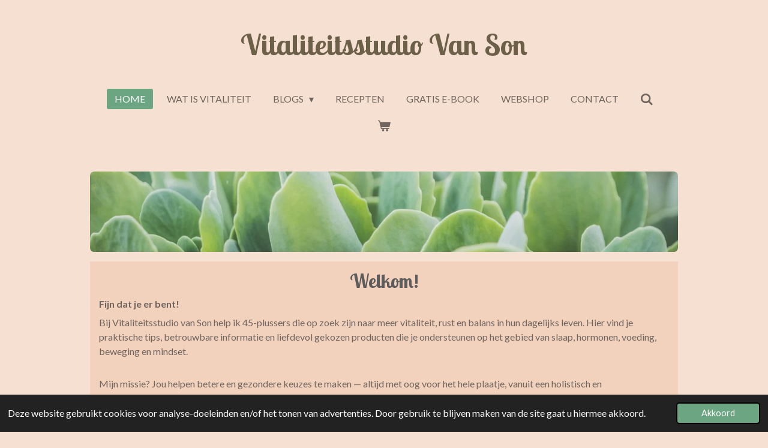

--- FILE ---
content_type: text/html; charset=UTF-8
request_url: https://www.vitaliteitsstudiovanson.nl/
body_size: 16797
content:
<!DOCTYPE html>
<html lang="nl">
    <head>
        <meta http-equiv="Content-Type" content="text/html; charset=utf-8">
        <meta name="viewport" content="width=device-width, initial-scale=1.0, maximum-scale=5.0">
        <meta http-equiv="X-UA-Compatible" content="IE=edge">
        <link rel="canonical" href="https://www.vitaliteitsstudiovanson.nl/">
        <link rel="sitemap" type="application/xml" href="https://www.vitaliteitsstudiovanson.nl/sitemap.xml">
        <meta property="og:title" content="Vitaliteitsstudio Van Son">
        <meta property="og:url" content="https://www.vitaliteitsstudiovanson.nl/">
        <base href="https://www.vitaliteitsstudiovanson.nl/">
        <meta name="description" property="og:description" content="een website vol content voor 50-plussers die vitaal door het leven willen gaan. Met informatie over vitaliteit, voeding en leefstijl. Zoals supplementen, overgang, afvallen, detox, sporten, stress, slaap, ontspanning, spa en wellness en gezonde voeding. Dit alles vanuit een holistische en orthomoleculaire visie">
                <script nonce="98c640862b8a8759150e592c00e92dde">
            
            window.JOUWWEB = window.JOUWWEB || {};
            window.JOUWWEB.application = window.JOUWWEB.application || {};
            window.JOUWWEB.application = {"backends":[{"domain":"jouwweb.nl","freeDomain":"jouwweb.site"},{"domain":"webador.com","freeDomain":"webadorsite.com"},{"domain":"webador.de","freeDomain":"webadorsite.com"},{"domain":"webador.fr","freeDomain":"webadorsite.com"},{"domain":"webador.es","freeDomain":"webadorsite.com"},{"domain":"webador.it","freeDomain":"webadorsite.com"},{"domain":"jouwweb.be","freeDomain":"jouwweb.site"},{"domain":"webador.ie","freeDomain":"webadorsite.com"},{"domain":"webador.co.uk","freeDomain":"webadorsite.com"},{"domain":"webador.at","freeDomain":"webadorsite.com"},{"domain":"webador.be","freeDomain":"webadorsite.com"},{"domain":"webador.ch","freeDomain":"webadorsite.com"},{"domain":"webador.ch","freeDomain":"webadorsite.com"},{"domain":"webador.mx","freeDomain":"webadorsite.com"},{"domain":"webador.com","freeDomain":"webadorsite.com"},{"domain":"webador.dk","freeDomain":"webadorsite.com"},{"domain":"webador.se","freeDomain":"webadorsite.com"},{"domain":"webador.no","freeDomain":"webadorsite.com"},{"domain":"webador.fi","freeDomain":"webadorsite.com"},{"domain":"webador.ca","freeDomain":"webadorsite.com"},{"domain":"webador.ca","freeDomain":"webadorsite.com"},{"domain":"webador.pl","freeDomain":"webadorsite.com"},{"domain":"webador.com.au","freeDomain":"webadorsite.com"},{"domain":"webador.nz","freeDomain":"webadorsite.com"}],"editorLocale":"nl-NL","editorTimezone":"Europe\/Amsterdam","editorLanguage":"nl","analytics4TrackingId":"G-E6PZPGE4QM","analyticsDimensions":[],"backendDomain":"www.jouwweb.nl","backendShortDomain":"jouwweb.nl","backendKey":"jouwweb-nl","freeWebsiteDomain":"jouwweb.site","noSsl":false,"build":{"reference":"dabeacf"},"linkHostnames":["www.jouwweb.nl","www.webador.com","www.webador.de","www.webador.fr","www.webador.es","www.webador.it","www.jouwweb.be","www.webador.ie","www.webador.co.uk","www.webador.at","www.webador.be","www.webador.ch","fr.webador.ch","www.webador.mx","es.webador.com","www.webador.dk","www.webador.se","www.webador.no","www.webador.fi","www.webador.ca","fr.webador.ca","www.webador.pl","www.webador.com.au","www.webador.nz"],"assetsUrl":"https:\/\/assets.jwwb.nl","loginUrl":"https:\/\/www.jouwweb.nl\/inloggen","publishUrl":"https:\/\/www.jouwweb.nl\/v2\/website\/1812140\/publish-proxy","adminUserOrIp":false,"pricing":{"plans":{"lite":{"amount":"700","currency":"EUR"},"pro":{"amount":"1200","currency":"EUR"},"business":{"amount":"2400","currency":"EUR"}},"yearlyDiscount":{"price":{"amount":"4800","currency":"EUR"},"ratio":0.17,"percent":"17%","discountPrice":{"amount":"4800","currency":"EUR"},"termPricePerMonth":{"amount":"2400","currency":"EUR"},"termPricePerYear":{"amount":"24000","currency":"EUR"}}},"hcUrl":{"add-product-variants":"https:\/\/help.jouwweb.nl\/hc\/nl\/articles\/28594307773201","basic-vs-advanced-shipping":"https:\/\/help.jouwweb.nl\/hc\/nl\/articles\/28594268794257","html-in-head":"https:\/\/help.jouwweb.nl\/hc\/nl\/articles\/28594336422545","link-domain-name":"https:\/\/help.jouwweb.nl\/hc\/nl\/articles\/28594325307409","optimize-for-mobile":"https:\/\/help.jouwweb.nl\/hc\/nl\/articles\/28594312927121","seo":"https:\/\/help.jouwweb.nl\/hc\/nl\/sections\/28507243966737","transfer-domain-name":"https:\/\/help.jouwweb.nl\/hc\/nl\/articles\/28594325232657","website-not-secure":"https:\/\/help.jouwweb.nl\/hc\/nl\/articles\/28594252935825"}};
            window.JOUWWEB.brand = {"type":"jouwweb","name":"JouwWeb","domain":"JouwWeb.nl","supportEmail":"support@jouwweb.nl"};
                    
                window.JOUWWEB = window.JOUWWEB || {};
                window.JOUWWEB.websiteRendering = {"locale":"nl-NL","timezone":"Europe\/Amsterdam","routes":{"api\/upload\/product-field":"\/_api\/upload\/product-field","checkout\/cart":"\/winkelwagen","payment":"\/bestelling-afronden\/:publicOrderId","payment\/forward":"\/bestelling-afronden\/:publicOrderId\/forward","public-order":"\/bestelling\/:publicOrderId","checkout\/authorize":"\/winkelwagen\/authorize\/:gateway","wishlist":"\/verlanglijst"}};
                                                    window.JOUWWEB.website = {"id":1812140,"locale":"nl-NL","enabled":true,"title":"Vitaliteitsstudio Van Son","hasTitle":true,"roleOfLoggedInUser":null,"ownerLocale":"nl-NL","plan":"business","freeWebsiteDomain":"jouwweb.site","backendKey":"jouwweb-nl","currency":"EUR","defaultLocale":"nl-NL","url":"https:\/\/www.vitaliteitsstudiovanson.nl\/","homepageSegmentId":6839792,"category":"website","isOffline":false,"isPublished":true,"locales":["nl-NL"],"allowed":{"ads":false,"credits":true,"externalLinks":true,"slideshow":true,"customDefaultSlideshow":true,"hostedAlbums":true,"moderators":true,"mailboxQuota":10,"statisticsVisitors":true,"statisticsDetailed":true,"statisticsMonths":-1,"favicon":true,"password":true,"freeDomains":0,"freeMailAccounts":1,"canUseLanguages":false,"fileUpload":true,"legacyFontSize":false,"webshop":true,"products":-1,"imageText":false,"search":true,"audioUpload":true,"videoUpload":5000,"allowDangerousForms":false,"allowHtmlCode":true,"mobileBar":true,"sidebar":true,"poll":false,"allowCustomForms":true,"allowBusinessListing":true,"allowCustomAnalytics":true,"allowAccountingLink":true,"digitalProducts":true,"sitemapElement":true},"mobileBar":{"enabled":true,"theme":"accent","email":{"active":true,"value":"info@vitaliteitsstudiovanson.nl"},"location":{"active":false},"phone":{"active":false},"whatsapp":{"active":true,"value":"+31654922285"},"social":{"active":true,"network":"instagram","value":"debraincoach"}},"webshop":{"enabled":true,"currency":"EUR","taxEnabled":false,"taxInclusive":true,"vatDisclaimerVisible":false,"orderNotice":"<p>Indien je speciale wensen hebt kun je deze doorgeven via het Opmerkingen-veld in de laatste stap.<\/p>","orderConfirmation":"<p>Hartelijk dank voor je bestelling! <br \/><br \/>Let op! Heb je een e-book gekocht? De link om te downloaden zit in je factuur!<br \/><strong>Na bestelling en betaling van je e-book krijg je een bevestigingsmail met factuur.<\/strong><br \/><strong>1) klik helemaal onderaan je factuur op \"bekijk je bestelling online\"<\/strong><br \/><strong>2) je wordt doorgelinkt naar mijn website. Onder de titel van het e-book staat: 'download nu'<\/strong><br \/><strong>3) je kunt je e-book nu downloaden<\/strong><\/p>","freeShipping":true,"freeShippingAmount":"50.00","shippingDisclaimerVisible":false,"pickupAllowed":false,"couponAllowed":true,"detailsPageAvailable":true,"socialMediaVisible":true,"termsPage":null,"termsPageUrl":null,"extraTerms":null,"pricingVisible":true,"orderButtonVisible":true,"shippingAdvanced":false,"shippingAdvancedBackEnd":false,"soldOutVisible":false,"backInStockNotificationEnabled":false,"canAddProducts":true,"nextOrderNumber":4,"allowedServicePoints":[],"sendcloudConfigured":false,"sendcloudFallbackPublicKey":"a3d50033a59b4a598f1d7ce7e72aafdf","taxExemptionAllowed":false,"invoiceComment":null,"emptyCartVisible":true,"minimumOrderPrice":null,"productNumbersEnabled":false,"wishlistEnabled":false,"hideTaxOnCart":false},"isTreatedAsWebshop":true};                            window.JOUWWEB.cart = {"products":[],"coupon":null,"shippingCountryCode":null,"shippingChoice":null,"breakdown":[]};                            window.JOUWWEB.scripts = ["website-rendering\/webshop"];                        window.parent.JOUWWEB.colorPalette = window.JOUWWEB.colorPalette;
        </script>
                <title>Vitaliteitsstudio Van Son</title>
                                            <link href="https://primary.jwwb.nl/public/v/q/r/temp-rzlbwqcipzshpqzoqacg/touch-icon-iphone.png?bust=1681385627" rel="apple-touch-icon" sizes="60x60">                                                <link href="https://primary.jwwb.nl/public/v/q/r/temp-rzlbwqcipzshpqzoqacg/touch-icon-ipad.png?bust=1681385627" rel="apple-touch-icon" sizes="76x76">                                                <link href="https://primary.jwwb.nl/public/v/q/r/temp-rzlbwqcipzshpqzoqacg/touch-icon-iphone-retina.png?bust=1681385627" rel="apple-touch-icon" sizes="120x120">                                                <link href="https://primary.jwwb.nl/public/v/q/r/temp-rzlbwqcipzshpqzoqacg/touch-icon-ipad-retina.png?bust=1681385627" rel="apple-touch-icon" sizes="152x152">                                                <link href="https://primary.jwwb.nl/public/v/q/r/temp-rzlbwqcipzshpqzoqacg/favicon.png?bust=1681385627" rel="shortcut icon">                                                <link href="https://primary.jwwb.nl/public/v/q/r/temp-rzlbwqcipzshpqzoqacg/favicon.png?bust=1681385627" rel="icon">                                        <meta property="og:image" content="https&#x3A;&#x2F;&#x2F;primary.jwwb.nl&#x2F;pexels&#x2F;11&#x2F;1118435.jpeg&#x3F;enable-io&#x3D;true&amp;enable&#x3D;upscale&amp;fit&#x3D;bounds&amp;width&#x3D;1200">
                    <meta property="og:image" content="https&#x3A;&#x2F;&#x2F;primary.jwwb.nl&#x2F;pexels&#x2F;80&#x2F;8092430.jpeg&#x3F;enable-io&#x3D;true&amp;enable&#x3D;upscale&amp;fit&#x3D;bounds&amp;width&#x3D;1200">
                    <meta property="og:image" content="https&#x3A;&#x2F;&#x2F;primary.jwwb.nl&#x2F;pexels&#x2F;14&#x2F;1448712.jpeg&#x3F;enable-io&#x3D;true&amp;enable&#x3D;upscale&amp;fit&#x3D;bounds&amp;width&#x3D;1200">
                    <meta property="og:image" content="https&#x3A;&#x2F;&#x2F;primary.jwwb.nl&#x2F;pexels&#x2F;77&#x2F;7795790.jpeg&#x3F;enable-io&#x3D;true&amp;enable&#x3D;upscale&amp;fit&#x3D;bounds&amp;width&#x3D;1200">
                    <meta property="og:image" content="https&#x3A;&#x2F;&#x2F;primary.jwwb.nl&#x2F;pexels&#x2F;70&#x2F;7006257.jpeg&#x3F;enable-io&#x3D;true&amp;enable&#x3D;upscale&amp;fit&#x3D;bounds&amp;width&#x3D;1200">
                                    <meta name="twitter:card" content="summary_large_image">
                        <meta property="twitter:image" content="https&#x3A;&#x2F;&#x2F;primary.jwwb.nl&#x2F;pexels&#x2F;11&#x2F;1118435.jpeg&#x3F;enable-io&#x3D;true&amp;enable&#x3D;upscale&amp;fit&#x3D;bounds&amp;width&#x3D;1200">
                                        <link
                rel="alternate"
                hreflang="nl"
                href="https://www.vitaliteitsstudiovanson.nl/"
            >
                                            <meta name="470bcf017b57131" content="fae165161b90f27250e185c7b1c48749" /><meta name="p:domain_verify" content="a65a3dbb0b6965c656063862b5d152f7"/>                            <script src="https://plausible.io/js/script.manual.js" nonce="98c640862b8a8759150e592c00e92dde" data-turbo-track="reload" defer data-domain="shard15.jouwweb.nl"></script>
<link rel="stylesheet" type="text/css" href="https://gfonts.jwwb.nl/css?display=fallback&amp;family=Lato%3A400%2C700%2C400italic%2C700italic%7CLobster+Two%3A400%2C700%2C400italic%2C700italic" nonce="98c640862b8a8759150e592c00e92dde" data-turbo-track="dynamic">
<script src="https://assets.jwwb.nl/assets/build/website-rendering/nl-NL.js?bust=af8dcdef13a1895089e9" nonce="98c640862b8a8759150e592c00e92dde" data-turbo-track="reload" defer></script>
<script src="https://assets.jwwb.nl/assets/website-rendering/runtime.cee983c75391f900fb05.js?bust=4ce5de21b577bc4120dd" nonce="98c640862b8a8759150e592c00e92dde" data-turbo-track="reload" defer></script>
<script src="https://assets.jwwb.nl/assets/website-rendering/812.881ee67943804724d5af.js?bust=78ab7ad7d6392c42d317" nonce="98c640862b8a8759150e592c00e92dde" data-turbo-track="reload" defer></script>
<script src="https://assets.jwwb.nl/assets/website-rendering/main.5cc2a9179e0462270809.js?bust=47fa63093185ee0400ae" nonce="98c640862b8a8759150e592c00e92dde" data-turbo-track="reload" defer></script>
<link rel="preload" href="https://assets.jwwb.nl/assets/website-rendering/styles.c611799110a447e67981.css?bust=226f06dc4f39cd5a64cc" as="style">
<link rel="preload" href="https://assets.jwwb.nl/assets/website-rendering/fonts/icons-website-rendering/font/website-rendering.woff2?bust=bd2797014f9452dadc8e" as="font" crossorigin>
<link rel="preconnect" href="https://gfonts.jwwb.nl">
<link rel="stylesheet" type="text/css" href="https://assets.jwwb.nl/assets/website-rendering/styles.c611799110a447e67981.css?bust=226f06dc4f39cd5a64cc" nonce="98c640862b8a8759150e592c00e92dde" data-turbo-track="dynamic">
<link rel="preconnect" href="https://assets.jwwb.nl">
<link rel="stylesheet" type="text/css" href="https://primary.jwwb.nl/public/v/q/r/temp-rzlbwqcipzshpqzoqacg/style.css?bust=1769017375" nonce="98c640862b8a8759150e592c00e92dde" data-turbo-track="dynamic">    </head>
    <body
        id="top"
        class="jw-is-no-slideshow jw-header-is-text jw-is-segment-page jw-is-frontend jw-is-no-sidebar jw-is-no-messagebar jw-is-no-touch-device jw-is-no-mobile"
                                    data-jouwweb-page="6839792"
                                                data-jouwweb-segment-id="6839792"
                                                data-jouwweb-segment-type="page"
                                                data-template-threshold="1020"
                                                data-template-name="clean&#x7C;clean-shop"
                            itemscope
        itemtype="https://schema.org/WebSite"
    >
                                    <meta itemprop="url" content="https://www.vitaliteitsstudiovanson.nl/">
        <a href="#main-content" class="jw-skip-link">
            Ga direct naar de hoofdinhoud        </a>
        <div class="jw-background"></div>
        <div class="jw-body">
            <div class="jw-mobile-menu jw-mobile-is-text js-mobile-menu">
            <button
            type="button"
            class="jw-mobile-menu__button jw-mobile-toggle"
            aria-label="Open / sluit menu"
        >
            <span class="jw-icon-burger"></span>
        </button>
        <div class="jw-mobile-header jw-mobile-header--text">
        <span            class="jw-mobile-header-content"
                        >
                                        <div class="jw-mobile-text">
                    <span style="color: #6c6048;">Vitaliteitsstudio Van Son</span>                </div>
                    </span>
    </div>

        <a
        href="/winkelwagen"
        class="jw-mobile-menu__button jw-mobile-header-cart"
        aria-label="Bekijk winkelwagen"
    >
        <span class="jw-icon-badge-wrapper">
            <span class="website-rendering-icon-basket" aria-hidden="true"></span>
            <span class="jw-icon-badge hidden" aria-hidden="true"></span>
        </span>
    </a>
    
    </div>
    <div class="jw-mobile-menu-search jw-mobile-menu-search--hidden">
        <form
            action="/zoeken"
            method="get"
            class="jw-mobile-menu-search__box"
        >
            <input
                type="text"
                name="q"
                value=""
                placeholder="Zoeken..."
                class="jw-mobile-menu-search__input"
                aria-label="Zoeken"
            >
            <button type="submit" class="jw-btn jw-btn--style-flat jw-mobile-menu-search__button" aria-label="Zoeken">
                <span class="website-rendering-icon-search" aria-hidden="true"></span>
            </button>
            <button type="button" class="jw-btn jw-btn--style-flat jw-mobile-menu-search__button js-cancel-search" aria-label="Zoekopdracht annuleren">
                <span class="website-rendering-icon-cancel" aria-hidden="true"></span>
            </button>
        </form>
    </div>
            <div class="topmenu">
    <header>
        <div class="topmenu-inner js-topbar-content-container">
            <div class="jw-header-logo">
        <div
    class="jw-header jw-header-title-container jw-header-text jw-header-text-toggle"
    data-stylable="true"
>
    <h1        id="jw-header-title"
        class="jw-header-title"
            >
        <span style="color: #6c6048;">Vitaliteitsstudio Van Son</span>    </h1>
</div>
</div>
            <nav class="menu jw-menu-copy">
                <ul
    id="jw-menu"
    class="jw-menu jw-menu-horizontal"
            >
            <li
    class="jw-menu-item jw-menu-is-active"
>
        <a        class="jw-menu-link js-active-menu-item"
        href="/"                                            data-page-link-id="6839792"
                            >
                <span class="">
            Home        </span>
            </a>
                </li>
            <li
    class="jw-menu-item"
>
        <a        class="jw-menu-link"
        href="/wat-is-vitaliteit"                                            data-page-link-id="28016579"
                            >
                <span class="">
            Wat is vitaliteit        </span>
            </a>
                </li>
            <li
    class="jw-menu-item jw-menu-has-submenu"
>
        <a        class="jw-menu-link"
        href="/blogs"                                            data-page-link-id="14584819"
                            >
                <span class="">
            Blogs        </span>
                    <span class="jw-arrow jw-arrow-toplevel"></span>
            </a>
                    <ul
            class="jw-submenu"
                    >
                            <li
    class="jw-menu-item"
>
        <a        class="jw-menu-link"
        href="/blogs/voeding-supplementen"                                            data-page-link-id="29986374"
                            >
                <span class="">
            Voeding &amp; Supplementen        </span>
            </a>
                </li>
                            <li
    class="jw-menu-item"
>
        <a        class="jw-menu-link"
        href="/blogs/lichaam-gezondheid"                                            data-page-link-id="29986387"
                            >
                <span class="">
            Lichaam &amp; Gezondheid        </span>
            </a>
                </li>
                            <li
    class="jw-menu-item"
>
        <a        class="jw-menu-link"
        href="/blogs/mindset-welzijn"                                            data-page-link-id="29986391"
                            >
                <span class="">
            Mindset &amp; Welzijn        </span>
            </a>
                </li>
                            <li
    class="jw-menu-item"
>
        <a        class="jw-menu-link"
        href="/blogs/wellness-lifestyle"                                            data-page-link-id="29986397"
                            >
                <span class="">
            Wellness &amp; Lifestyle        </span>
            </a>
                </li>
                    </ul>
        </li>
            <li
    class="jw-menu-item"
>
        <a        class="jw-menu-link"
        href="/recepten"                                            data-page-link-id="29715351"
                            >
                <span class="">
            Recepten        </span>
            </a>
                </li>
            <li
    class="jw-menu-item"
>
        <a        class="jw-menu-link"
        href="/gratis-e-book"                                            data-page-link-id="9559333"
                            >
                <span class="">
            gratis e-book        </span>
            </a>
                </li>
            <li
    class="jw-menu-item"
>
        <a        class="jw-menu-link"
        href="/webshop"                                            data-page-link-id="30935524"
                            >
                <span class="">
            webshop        </span>
            </a>
                </li>
            <li
    class="jw-menu-item"
>
        <a        class="jw-menu-link"
        href="/contact"                                            data-page-link-id="7047104"
                            >
                <span class="">
            Contact        </span>
            </a>
                </li>
            <li
    class="jw-menu-item jw-menu-search-item"
>
        <button        class="jw-menu-link jw-menu-link--icon jw-text-button"
                                                                    title="Zoeken"
            >
                                <span class="website-rendering-icon-search"></span>
                            <span class="hidden-desktop-horizontal-menu">
            Zoeken        </span>
            </button>
                
            <div class="jw-popover-container jw-popover-container--inline is-hidden">
                <div class="jw-popover-backdrop"></div>
                <div class="jw-popover">
                    <div class="jw-popover__arrow"></div>
                    <div class="jw-popover__content jw-section-white">
                        <form itemprop="potentialAction" itemscope itemtype="https://schema.org/SearchAction" class="jw-search" action="/zoeken" method="get">
                            <meta itemprop="target" content="/zoeken?q={q}" />
                            <input class="jw-search__input" type="text" name="q" value="" placeholder="Zoeken..." aria-label="Zoeken"  itemprop="query-input">
                            <button class="jw-search__submit" type="submit" aria-label="Zoeken">
                                <span class="website-rendering-icon-search" aria-hidden="true"></span>
                            </button>
                        </form>
                    </div>
                </div>
            </div>
                        </li>
            <li
    class="jw-menu-item js-menu-cart-item "
>
        <a        class="jw-menu-link jw-menu-link--icon"
        href="/winkelwagen"                                                            title="Winkelwagen"
            >
                                    <span class="jw-icon-badge-wrapper">
                        <span class="website-rendering-icon-basket"></span>
                                            <span class="jw-icon-badge hidden">
                    0                </span>
                            <span class="hidden-desktop-horizontal-menu">
            Winkelwagen        </span>
            </a>
                </li>
    
    </ul>

    <script nonce="98c640862b8a8759150e592c00e92dde" id="jw-mobile-menu-template" type="text/template">
        <ul id="jw-menu" class="jw-menu jw-menu-horizontal jw-menu-spacing--mobile-bar">
                            <li
    class="jw-menu-item jw-menu-search-item"
>
                
                 <li class="jw-menu-item jw-mobile-menu-search-item">
                    <form class="jw-search" action="/zoeken" method="get">
                        <input class="jw-search__input" type="text" name="q" value="" placeholder="Zoeken..." aria-label="Zoeken">
                        <button class="jw-search__submit" type="submit" aria-label="Zoeken">
                            <span class="website-rendering-icon-search" aria-hidden="true"></span>
                        </button>
                    </form>
                </li>
                        </li>
                            <li
    class="jw-menu-item jw-menu-is-active"
>
        <a        class="jw-menu-link js-active-menu-item"
        href="/"                                            data-page-link-id="6839792"
                            >
                <span class="">
            Home        </span>
            </a>
                </li>
                            <li
    class="jw-menu-item"
>
        <a        class="jw-menu-link"
        href="/wat-is-vitaliteit"                                            data-page-link-id="28016579"
                            >
                <span class="">
            Wat is vitaliteit        </span>
            </a>
                </li>
                            <li
    class="jw-menu-item jw-menu-has-submenu"
>
        <a        class="jw-menu-link"
        href="/blogs"                                            data-page-link-id="14584819"
                            >
                <span class="">
            Blogs        </span>
                    <span class="jw-arrow jw-arrow-toplevel"></span>
            </a>
                    <ul
            class="jw-submenu"
                    >
                            <li
    class="jw-menu-item"
>
        <a        class="jw-menu-link"
        href="/blogs/voeding-supplementen"                                            data-page-link-id="29986374"
                            >
                <span class="">
            Voeding &amp; Supplementen        </span>
            </a>
                </li>
                            <li
    class="jw-menu-item"
>
        <a        class="jw-menu-link"
        href="/blogs/lichaam-gezondheid"                                            data-page-link-id="29986387"
                            >
                <span class="">
            Lichaam &amp; Gezondheid        </span>
            </a>
                </li>
                            <li
    class="jw-menu-item"
>
        <a        class="jw-menu-link"
        href="/blogs/mindset-welzijn"                                            data-page-link-id="29986391"
                            >
                <span class="">
            Mindset &amp; Welzijn        </span>
            </a>
                </li>
                            <li
    class="jw-menu-item"
>
        <a        class="jw-menu-link"
        href="/blogs/wellness-lifestyle"                                            data-page-link-id="29986397"
                            >
                <span class="">
            Wellness &amp; Lifestyle        </span>
            </a>
                </li>
                    </ul>
        </li>
                            <li
    class="jw-menu-item"
>
        <a        class="jw-menu-link"
        href="/recepten"                                            data-page-link-id="29715351"
                            >
                <span class="">
            Recepten        </span>
            </a>
                </li>
                            <li
    class="jw-menu-item"
>
        <a        class="jw-menu-link"
        href="/gratis-e-book"                                            data-page-link-id="9559333"
                            >
                <span class="">
            gratis e-book        </span>
            </a>
                </li>
                            <li
    class="jw-menu-item"
>
        <a        class="jw-menu-link"
        href="/webshop"                                            data-page-link-id="30935524"
                            >
                <span class="">
            webshop        </span>
            </a>
                </li>
                            <li
    class="jw-menu-item"
>
        <a        class="jw-menu-link"
        href="/contact"                                            data-page-link-id="7047104"
                            >
                <span class="">
            Contact        </span>
            </a>
                </li>
            
                    </ul>
    </script>
            </nav>
        </div>
    </header>
</div>
<script nonce="98c640862b8a8759150e592c00e92dde">
    var backgroundElement = document.querySelector('.jw-background');

    JOUWWEB.templateConfig = {
        header: {
            selector: '.topmenu',
            mobileSelector: '.jw-mobile-menu',
            updatePusher: function (height, state) {

                if (state === 'desktop') {
                    // Expose the header height as a custom property so
                    // we can use this to set the background height in CSS.
                    if (backgroundElement && height) {
                        backgroundElement.setAttribute('style', '--header-height: ' + height + 'px;');
                    }
                } else if (state === 'mobile') {
                    $('.jw-menu-clone .jw-menu').css('margin-top', height);
                }
            },
        },
    };
</script>
<div class="main-content">
    
<main id="main-content" class="block-content">
    <div data-section-name="content" class="jw-section jw-section-content jw-responsive">
        <div
    id="jw-element-105862284"
    data-jw-element-id="105862284"
        class="jw-tree-node jw-element jw-strip-root jw-tree-container jw-responsive jw-node-is-first-child jw-node-is-last-child"
>
    <div
    id="jw-element-538372432"
    data-jw-element-id="538372432"
        class="jw-tree-node jw-element jw-strip jw-tree-container jw-responsive jw-strip--default jw-strip--style-color jw-strip--color-default jw-strip--padding-both jw-node-is-first-child jw-strip--primary"
>
    <div class="jw-strip__content-container"><div class="jw-strip__content jw-responsive">
                    <div
    id="jw-element-538372441"
    data-jw-element-id="538372441"
        class="jw-tree-node jw-element jw-image jw-node-is-first-child"
>
    <div
    class="jw-intent jw-element-image jw-element-content jw-element-image-is-left"
            style="width: 100%;"
    >
            
        
                <picture
            class="jw-element-image__image-wrapper jw-image-is-rounded jw-intrinsic"
            style="padding-top: 13.6735%;"
        >
                                            <img class="jw-element-image__image jw-intrinsic__item" style="--jw-element-image--pan-x: 0.5; --jw-element-image--pan-y: 0.5;" alt="" src="https://primary.jwwb.nl/pexels/11/1118435.jpeg?enable-io=true&amp;enable=upscale&amp;crop=7.3134%3A1&amp;width=800" srcset="https://primary.jwwb.nl/pexels/11/1118435.jpeg?enable-io=true&amp;crop=7.3134%3A1&amp;width=96 96w, https://primary.jwwb.nl/pexels/11/1118435.jpeg?enable-io=true&amp;crop=7.3134%3A1&amp;width=147 147w, https://primary.jwwb.nl/pexels/11/1118435.jpeg?enable-io=true&amp;crop=7.3134%3A1&amp;width=226 226w, https://primary.jwwb.nl/pexels/11/1118435.jpeg?enable-io=true&amp;crop=7.3134%3A1&amp;width=347 347w, https://primary.jwwb.nl/pexels/11/1118435.jpeg?enable-io=true&amp;crop=7.3134%3A1&amp;width=532 532w, https://primary.jwwb.nl/pexels/11/1118435.jpeg?enable-io=true&amp;crop=7.3134%3A1&amp;width=816 816w, https://primary.jwwb.nl/pexels/11/1118435.jpeg?enable-io=true&amp;crop=7.3134%3A1&amp;width=1252 1252w, https://primary.jwwb.nl/pexels/11/1118435.jpeg?enable-io=true&amp;crop=7.3134%3A1&amp;width=1920 1920w" sizes="auto, min(100vw, 1200px), 100vw" loading="lazy" width="800" height="109.38775510204">                    </picture>

            </div>
</div><div
    id="jw-element-538372446"
    data-jw-element-id="538372446"
        class="jw-tree-node jw-element jw-box jw-tree-container jw-responsive jw-box--color-shaded jw-node-is-last-child"
>
    <div
    id="jw-element-538372448"
    data-jw-element-id="538372448"
        class="jw-tree-node jw-element jw-image-text jw-node-is-first-child"
>
    <div class="jw-element-imagetext-text">
            <h2 class="jw-heading-100" style="text-align: center;">Welkom!</h2>    </div>
</div><div
    id="jw-element-538372449"
    data-jw-element-id="538372449"
        class="jw-tree-node jw-element jw-image-text jw-node-is-last-child"
>
    <div class="jw-element-imagetext-text">
            <p data-start="137" data-end="161"><strong data-start="137" data-end="161">Fijn dat je er bent!</strong></p>
<p data-start="315" data-end="621">Bij Vitaliteitsstudio van Son help ik 45-plussers die op zoek zijn naar meer vitaliteit, rust en balans in hun dagelijks leven. Hier vind je praktische tips, betrouwbare informatie en liefdevol gekozen producten die je ondersteunen op het gebied van slaap, hormonen, voeding, beweging en mindset.<br /><br /></p>
<p data-start="623" data-end="976">Mijn missie? Jou helpen betere en gezondere keuzes te maken &mdash; altijd met oog voor het hele plaatje, vanuit een holistisch en orthomoleculair perspectief. Ik ben heel zorgvuldig in wat ik aanbeveel: het liefst zo natuurlijk en biologisch mogelijk, bij voorkeur van Nederlandse bodem, en met zo min mogelijk schadelijke of hormoonverstorende ingredi&euml;nten.</p>
<p data-start="978" data-end="1164">Alles wat ik deel, komt vanuit mijn ervaring en kennis als orthomoleculair voedings- en leefstijldeskundige. Ik wil je graag op een natuurlijke manier ondersteunen bij jouw gezondheid.<br /><br /></p>
<p data-start="1166" data-end="1410">Deze website is bedoeld om je te inspireren en ondersteunen bij gezondere keuzes. Het vervangt geen advies of behandeling van een arts of zorgprofessional. Bij gezondheidsvragen raad ik altijd aan om een deskundige te raadplegen.<br /><br /></p>
<p data-start="1412" data-end="1620">Voel je welkom om rond te kijken, mijn blogs te lezen, handige producten te ontdekken en je te laten inspireren. Heb je vragen of wil je persoonlijk advies? Neem gerust <a data-jwlink-type="page" data-jwlink-identifier="7047104" data-jwlink-title="Contact" href="/contact">contact</a> met me op &mdash; ik help je graag!</p>
<p data-start="1412" data-end="1620">&nbsp;</p>    </div>
</div></div></div></div></div><div
    id="jw-element-493378612"
    data-jw-element-id="493378612"
        class="jw-tree-node jw-element jw-strip jw-tree-container jw-responsive jw-strip--default jw-strip--style-color jw-strip--color-default jw-strip--padding-both"
>
    <div class="jw-strip__content-container"><div class="jw-strip__content jw-responsive"><div
    id="jw-element-546084638"
    data-jw-element-id="546084638"
        class="jw-tree-node jw-element jw-image-text jw-node-is-first-child"
>
    <div class="jw-element-imagetext-text">
            <h2 class="jw-heading-100" style="text-align: center;">Lees hier de nieuwste blogs!</h2>    </div>
</div><div
    id="jw-element-603007574"
    data-jw-element-id="603007574"
        class="jw-tree-node jw-element jw-image-text"
>
    <div class="jw-element-imagetext-text">
            <p>Op deze plek delen we inspiratie, tips en verhalen die je helpen het meeste uit onze diensten te halen. Of je nu op zoek bent naar handige tips, achtergrondinformatie of een kijkje achter de schermen: je vindt het hier allemaal. We plaatsen regelmatig nieuwe artikelen, dus houd de blog in de gaten voor updates en nieuwe inzichten.</p>    </div>
</div><div
    id="jw-element-603272841"
    data-jw-element-id="603272841"
        class="jw-tree-node jw-element jw-spacer"
>
    <div
    class="jw-element-spacer-container "
    style="height: 50px"
>
    </div>
</div><div
    id="jw-element-603272241"
    data-jw-element-id="603272241"
        class="jw-tree-node jw-element jw-columns jw-tree-container jw-responsive jw-tree-horizontal jw-columns--mode-flex"
>
    <div
    id="jw-element-603272242"
    data-jw-element-id="603272242"
            style="width: 25%"
        class="jw-tree-node jw-element jw-column jw-tree-container jw-responsive jw-node-is-first-child"
>
    <div
    id="jw-element-546116680"
    data-jw-element-id="546116680"
        class="jw-tree-node jw-element jw-news jw-node-is-first-child jw-node-is-last-child"
>
    <div class="jw-element-loader">
    <span class="jw-spinner"></span>
</div>
<div class="jw-element-news-content">
            
<style>
    </style>


<div class="jw-news-posts jw-news-posts--grid">
                                    
        
<article class="jw-news-post jw-news-post--lead-short jw-news-post--has-image jw-news-post--more-link-visible">
    <a
        data-segment-type="post"
        data-segment-id="2667185"
        class="js-jouwweb-segment jw-news-post__block-link"
        href="/2667185_zelfzorg-to-the-max-een-dagje-sauna-met-overnachting-is-de-ultieme-investering-in-jezelf"
    ></a>

            <a
            data-segment-type="post"
            data-segment-id="2667185"
            class="js-jouwweb-segment jw-news-post__image jw-news-post__image--size-large jw-news-post__image--cropped"
            href="/2667185_zelfzorg-to-the-max-een-dagje-sauna-met-overnachting-is-de-ultieme-investering-in-jezelf"
        >
                        <div style="background-image: url(https://primary.jwwb.nl/pexels/80/8092430.jpeg); padding-bottom: 66.71875%" role="img"></div>
        </a>
    
    <header class="jw-news-post__header">
        <h2 class="jw-news-post__title">
            <a
                data-segment-type="post"
                data-segment-id="2667185"
                class="jw-news-color-heading js-jouwweb-segment"
                href="/2667185_zelfzorg-to-the-max-een-dagje-sauna-met-overnachting-is-de-ultieme-investering-in-jezelf"
            >
                
                Zelfzorg to the max! Een dagje sauna (met overnachting) is de ultieme investering in jezelf            </a>
        </h2>
                    <p class="jw-news-post__meta">
                                    <span class="jw-news-date">23 aug 2025</span>
                                                    <span class="jw-news-time">08:48</span>
                            </p>
            </header>

            <div class="jw-news-post__lead jw-news-post__lead--short">
            <p>De afgelopen weken waren druk, vol afspraken en to-do lijstjes. Juist dan is het belangrijk om bewust op de rem te trappen en tijd voor jezelf te nemen. Daarom besloot ik: ik ga een dag naar de sauna – en plak er meteen een overnachting aan vast. Een dag (of eigenlijk anderhalve) volledig in het teken van ontspanning, loslaten en opladen. Dus ik boekte een hotel en een dag sauna en zo reed ik een paar dagen later vroeg in de ochtend naar Thermen Soesterberg  voor een dagje zelfzorg.</p>
        </div>
    
    
    
    <a
        data-segment-type="post"
        data-segment-id="2667185"
        class="jw-news-post__more jw-news-color-heading js-jouwweb-segment"
        href="/2667185_zelfzorg-to-the-max-een-dagje-sauna-met-overnachting-is-de-ultieme-investering-in-jezelf"
    >
        Lees meer &raquo;
    </a>
</article>
            </div>
    </div>
    <nav
    class="jw-pagination hidden"
    data-page-current="1"
    data-page-total="1"
    aria-label="Blog pagina&#039;s"
>
    <ul>
        <li class="jw-pagination__control jw-pagination__control--hidden">
            <a
                data-page-prev
                title="Vorige pagina"
                aria-label="Vorige pagina"
                class="jw-btn jw-btn--size-small"
                href="/"
                rel="nofollow"
            >
                <i class="website-rendering-icon-left-open"></i>
            </a>
        </li>
        <li class="jw-pagination__item jw-pagination__item--visible-lte300">
            <span class="jw-pagination__small">
                (1 / 1)
            </span>
        </li>
                                <li class="jw-pagination__item jw-pagination__item--hidden-lte300">
                <a
                    data-page="1"
                                            title="Huidige pagina, pagina 1"
                        aria-label="Huidige pagina, pagina 1"
                        aria-current="true"
                                        class="jw-pagination__page jw-pagination__page--active"
                    href="/"
                    rel="nofollow"
                >
                    1                </a>
            </li>
                <li class="jw-pagination__control jw-pagination__control--hidden">
            <a
                data-page-next
                title="Volgende pagina"
                aria-label="Volgende pagina"
                class="jw-btn jw-btn--size-small"
                href="/"
                rel="nofollow"
            >
                <i class="website-rendering-icon-right-open"></i>
            </a>
        </li>
    </ul>
</nav>
</div></div><div
    id="jw-element-603272243"
    data-jw-element-id="603272243"
            style="width: 25%"
        class="jw-tree-node jw-element jw-column jw-tree-container jw-responsive"
>
    <div
    id="jw-element-547663038"
    data-jw-element-id="547663038"
        class="jw-tree-node jw-element jw-news jw-node-is-first-child jw-node-is-last-child"
>
    <div class="jw-element-loader">
    <span class="jw-spinner"></span>
</div>
<div class="jw-element-news-content">
            
<style>
    </style>


<div class="jw-news-posts jw-news-posts--grid">
                                    
        
<article class="jw-news-post jw-news-post--lead-short jw-news-post--has-image jw-news-post--more-link-visible">
    <a
        data-segment-type="post"
        data-segment-id="2672059"
        class="js-jouwweb-segment jw-news-post__block-link"
        href="/2672059_korean-skincare-de-holistische-weg-naar-een-stralende-huid-inclusief-mini-skincare-routine"
    ></a>

            <a
            data-segment-type="post"
            data-segment-id="2672059"
            class="js-jouwweb-segment jw-news-post__image jw-news-post__image--size-large jw-news-post__image--cropped"
            href="/2672059_korean-skincare-de-holistische-weg-naar-een-stralende-huid-inclusief-mini-skincare-routine"
        >
                        <div style="background-image: url(https://primary.jwwb.nl/pexels/14/1448712.jpeg); padding-bottom: 64.322916666667%" role="img"></div>
        </a>
    
    <header class="jw-news-post__header">
        <h2 class="jw-news-post__title">
            <a
                data-segment-type="post"
                data-segment-id="2672059"
                class="jw-news-color-heading js-jouwweb-segment"
                href="/2672059_korean-skincare-de-holistische-weg-naar-een-stralende-huid-inclusief-mini-skincare-routine"
            >
                
                Korean Skincare: de holistische weg naar een stralende huid (inclusief mini skincare routine!)            </a>
        </h2>
                    <p class="jw-news-post__meta">
                                    <span class="jw-news-date">25 aug 2025</span>
                                                    <span class="jw-news-time">10:13</span>
                            </p>
            </header>

            <div class="jw-news-post__lead jw-news-post__lead--short">
            <p>De laatste jaren hoor je steeds vaker over Korean skincare, ook wel K-beauty genoemd. Misschien denk je meteen aan ingewikkelde routines met tien stappen en een plank vol potjes en flesjes. Maar achter deze hype schuilt een eeuwenoude visie op huidverzorging die verrassend goed aansluit bij een gezonde, meukvrije en holistische leefstijl.</p>
        </div>
    
    
    
    <a
        data-segment-type="post"
        data-segment-id="2672059"
        class="jw-news-post__more jw-news-color-heading js-jouwweb-segment"
        href="/2672059_korean-skincare-de-holistische-weg-naar-een-stralende-huid-inclusief-mini-skincare-routine"
    >
        Lees meer &raquo;
    </a>
</article>
            </div>
    </div>
    <nav
    class="jw-pagination hidden"
    data-page-current="1"
    data-page-total="1"
    aria-label="Blog pagina&#039;s"
>
    <ul>
        <li class="jw-pagination__control jw-pagination__control--hidden">
            <a
                data-page-prev
                title="Vorige pagina"
                aria-label="Vorige pagina"
                class="jw-btn jw-btn--size-small"
                href="/"
                rel="nofollow"
            >
                <i class="website-rendering-icon-left-open"></i>
            </a>
        </li>
        <li class="jw-pagination__item jw-pagination__item--visible-lte300">
            <span class="jw-pagination__small">
                (1 / 1)
            </span>
        </li>
                                <li class="jw-pagination__item jw-pagination__item--hidden-lte300">
                <a
                    data-page="1"
                                            title="Huidige pagina, pagina 1"
                        aria-label="Huidige pagina, pagina 1"
                        aria-current="true"
                                        class="jw-pagination__page jw-pagination__page--active"
                    href="/"
                    rel="nofollow"
                >
                    1                </a>
            </li>
                <li class="jw-pagination__control jw-pagination__control--hidden">
            <a
                data-page-next
                title="Volgende pagina"
                aria-label="Volgende pagina"
                class="jw-btn jw-btn--size-small"
                href="/"
                rel="nofollow"
            >
                <i class="website-rendering-icon-right-open"></i>
            </a>
        </li>
    </ul>
</nav>
</div></div><div
    id="jw-element-603272381"
    data-jw-element-id="603272381"
            style="width: 25%"
        class="jw-tree-node jw-element jw-column jw-tree-container jw-responsive"
>
    <div
    id="jw-element-538604907"
    data-jw-element-id="538604907"
        class="jw-tree-node jw-element jw-news jw-node-is-first-child jw-node-is-last-child"
>
    <div class="jw-element-loader">
    <span class="jw-spinner"></span>
</div>
<div class="jw-element-news-content">
            
<style>
    </style>


<div class="jw-news-posts jw-news-posts--grid">
                                    
        
<article class="jw-news-post jw-news-post--lead-short jw-news-post--has-image jw-news-post--more-link-visible">
    <a
        data-segment-type="post"
        data-segment-id="2640855"
        class="js-jouwweb-segment jw-news-post__block-link"
        href="/2640855_wat-zit-er-eigenlijk-in-je-verzorgingsproducten-en-waarom-het-er-echt-toe-doet"
    ></a>

            <a
            data-segment-type="post"
            data-segment-id="2640855"
            class="js-jouwweb-segment jw-news-post__image jw-news-post__image--size-large jw-news-post__image--cropped"
            href="/2640855_wat-zit-er-eigenlijk-in-je-verzorgingsproducten-en-waarom-het-er-echt-toe-doet"
        >
                        <div style="background-image: url(https://primary.jwwb.nl/pexels/77/7795790.jpeg); padding-bottom: 66.666666666667%" role="img"></div>
        </a>
    
    <header class="jw-news-post__header">
        <h2 class="jw-news-post__title">
            <a
                data-segment-type="post"
                data-segment-id="2640855"
                class="jw-news-color-heading js-jouwweb-segment"
                href="/2640855_wat-zit-er-eigenlijk-in-je-verzorgingsproducten-en-waarom-het-er-echt-toe-doet"
            >
                
                Wat zit er eigenlijk in je verzorgingsproducten? – En waarom het er écht toe doet            </a>
        </h2>
            </header>

            <div class="jw-news-post__lead jw-news-post__lead--short">
            <p>Je eet gezond, beweegt voldoende, hebt je stressniveau onder controle... Kortom, je bent goed bezig met je gezondheid. Maar heb je weleens stilgestaan bij wat je op je huid smeert? Want gezondheid gaat niet alleen over wat je ín je lichaam stopt, maar ook over wat je óp je lichaam aanbrengt.</p>
        </div>
    
    
    
    <a
        data-segment-type="post"
        data-segment-id="2640855"
        class="jw-news-post__more jw-news-color-heading js-jouwweb-segment"
        href="/2640855_wat-zit-er-eigenlijk-in-je-verzorgingsproducten-en-waarom-het-er-echt-toe-doet"
    >
        Lees meer &raquo;
    </a>
</article>
            </div>
    </div>
    <nav
    class="jw-pagination hidden"
    data-page-current="1"
    data-page-total="1"
    aria-label="Blog pagina&#039;s"
>
    <ul>
        <li class="jw-pagination__control jw-pagination__control--hidden">
            <a
                data-page-prev
                title="Vorige pagina"
                aria-label="Vorige pagina"
                class="jw-btn jw-btn--size-small"
                href="/"
                rel="nofollow"
            >
                <i class="website-rendering-icon-left-open"></i>
            </a>
        </li>
        <li class="jw-pagination__item jw-pagination__item--visible-lte300">
            <span class="jw-pagination__small">
                (1 / 1)
            </span>
        </li>
                                <li class="jw-pagination__item jw-pagination__item--hidden-lte300">
                <a
                    data-page="1"
                                            title="Huidige pagina, pagina 1"
                        aria-label="Huidige pagina, pagina 1"
                        aria-current="true"
                                        class="jw-pagination__page jw-pagination__page--active"
                    href="/"
                    rel="nofollow"
                >
                    1                </a>
            </li>
                <li class="jw-pagination__control jw-pagination__control--hidden">
            <a
                data-page-next
                title="Volgende pagina"
                aria-label="Volgende pagina"
                class="jw-btn jw-btn--size-small"
                href="/"
                rel="nofollow"
            >
                <i class="website-rendering-icon-right-open"></i>
            </a>
        </li>
    </ul>
</nav>
</div></div><div
    id="jw-element-603273029"
    data-jw-element-id="603273029"
            style="width: 25%"
        class="jw-tree-node jw-element jw-column jw-tree-container jw-responsive jw-node-is-last-child"
>
    <div
    id="jw-element-538612611"
    data-jw-element-id="538612611"
        class="jw-tree-node jw-element jw-news jw-node-is-first-child jw-node-is-last-child"
>
    <div class="jw-element-loader">
    <span class="jw-spinner"></span>
</div>
<div class="jw-element-news-content">
            
<style>
    </style>


<div class="jw-news-posts jw-news-posts--grid">
                                    
        
<article class="jw-news-post jw-news-post--lead-short jw-news-post--has-image jw-news-post--more-link-visible">
    <a
        data-segment-type="post"
        data-segment-id="2641267"
        class="js-jouwweb-segment jw-news-post__block-link"
        href="/2641267_mindfulness-de-kracht-van-aandacht-in-het-hier-en-nu"
    ></a>

            <a
            data-segment-type="post"
            data-segment-id="2641267"
            class="js-jouwweb-segment jw-news-post__image jw-news-post__image--size-large jw-news-post__image--cropped"
            href="/2641267_mindfulness-de-kracht-van-aandacht-in-het-hier-en-nu"
        >
                        <div style="background-image: url(https://primary.jwwb.nl/pexels/70/7006257.jpeg); padding-bottom: 150%" role="img"></div>
        </a>
    
    <header class="jw-news-post__header">
        <h2 class="jw-news-post__title">
            <a
                data-segment-type="post"
                data-segment-id="2641267"
                class="jw-news-color-heading js-jouwweb-segment"
                href="/2641267_mindfulness-de-kracht-van-aandacht-in-het-hier-en-nu"
            >
                
                Mindfulness, de kracht van aandacht in het hier en nu            </a>
        </h2>
            </header>

            <div class="jw-news-post__lead jw-news-post__lead--short">
            <p>In een wereld die steeds sneller draait en waarin we voortdurend worden overspoeld met prikkels, verlangens en verplichtingen, zoeken steeds meer mensen naar rust. Niet in een vakantie of een luxe spa maar gewoon in het hier en nu. En precies dat is waar mindfulness om draait.</p>
        </div>
    
    
    
    <a
        data-segment-type="post"
        data-segment-id="2641267"
        class="jw-news-post__more jw-news-color-heading js-jouwweb-segment"
        href="/2641267_mindfulness-de-kracht-van-aandacht-in-het-hier-en-nu"
    >
        Lees meer &raquo;
    </a>
</article>
            </div>
    </div>
    <nav
    class="jw-pagination hidden"
    data-page-current="1"
    data-page-total="1"
    aria-label="Blog pagina&#039;s"
>
    <ul>
        <li class="jw-pagination__control jw-pagination__control--hidden">
            <a
                data-page-prev
                title="Vorige pagina"
                aria-label="Vorige pagina"
                class="jw-btn jw-btn--size-small"
                href="/"
                rel="nofollow"
            >
                <i class="website-rendering-icon-left-open"></i>
            </a>
        </li>
        <li class="jw-pagination__item jw-pagination__item--visible-lte300">
            <span class="jw-pagination__small">
                (1 / 1)
            </span>
        </li>
                                <li class="jw-pagination__item jw-pagination__item--hidden-lte300">
                <a
                    data-page="1"
                                            title="Huidige pagina, pagina 1"
                        aria-label="Huidige pagina, pagina 1"
                        aria-current="true"
                                        class="jw-pagination__page jw-pagination__page--active"
                    href="/"
                    rel="nofollow"
                >
                    1                </a>
            </li>
                <li class="jw-pagination__control jw-pagination__control--hidden">
            <a
                data-page-next
                title="Volgende pagina"
                aria-label="Volgende pagina"
                class="jw-btn jw-btn--size-small"
                href="/"
                rel="nofollow"
            >
                <i class="website-rendering-icon-right-open"></i>
            </a>
        </li>
    </ul>
</nav>
</div></div></div><div
    id="jw-element-538638187"
    data-jw-element-id="538638187"
        class="jw-tree-node jw-element jw-spacer jw-node-is-last-child"
>
    <div
    class="jw-element-spacer-container "
    style="height: 12px"
>
    </div>
</div></div></div></div><div
    id="jw-element-603007569"
    data-jw-element-id="603007569"
        class="jw-tree-node jw-element jw-strip jw-tree-container jw-responsive jw-strip--default jw-strip--style-color jw-strip--color-default jw-strip--padding-both jw-node-is-last-child"
>
    <div class="jw-strip__content-container"><div class="jw-strip__content jw-responsive"><div
    id="jw-element-539286550"
    data-jw-element-id="539286550"
        class="jw-tree-node jw-element jw-image-text jw-node-is-first-child"
>
    <div class="jw-element-imagetext-text">
            <h3 style="text-align: center;" class="jw-heading-70">Nog meer artikelen lezen (over bijvoorbeeld hooikoorts, probiotica of vitamine D )? Ga in het menu naar mijn Blogs-pagina of klik hieronder!</h3>    </div>
</div><div
    id="jw-element-539314072"
    data-jw-element-id="539314072"
        class="jw-tree-node jw-element jw-button jw-node-is-last-child"
>
    <div class="jw-btn-container&#x20;jw-btn-is-center">
            <a
                            href="&#x2F;blogs"
                                    title="Blogs"            class="jw-element-content&#x20;jw-btn&#x20;jw-btn--size-extra-large&#x20;jw-btn--style-flat&#x20;jw-btn--roundness-round&#x20;jw-btn--icon-position-start"
            style=""
        >
                            <span class="jw-btn-icon">
                    <?xml version="1.0" encoding="iso-8859-1"?>
<!-- Generator: Adobe Illustrator 16.0.0, SVG Export Plug-In . SVG Version: 6.00 Build 0)  -->
<!DOCTYPE svg PUBLIC "-//W3C//DTD SVG 1.1//EN" "http://www.w3.org/Graphics/SVG/1.1/DTD/svg11.dtd">
<svg version="1.1" id="Capa_1" xmlns="http://www.w3.org/2000/svg" xmlns:xlink="http://www.w3.org/1999/xlink" x="0px" y="0px"
	 width="511.63px" height="511.631px" viewBox="0 0 511.63 511.631" style="enable-background:new 0 0 511.63 511.631;"
	 xml:space="preserve">
<g>
	<path d="M489.93,167.875c-14.469-14.465-31.601-21.698-51.394-21.698H331.757c4.189-11.419,6.283-23.601,6.283-36.545
		c0-23.219-7.758-41.204-23.271-53.96c-15.516-12.751-35.166-19.126-58.957-19.126c-7.232,0-13.849,1.665-19.845,4.998
		c-5.996,3.328-11.231,8.042-15.703,14.128c-4.471,6.091-8.326,12.087-11.56,17.989c-3.239,5.901-6.761,12.752-10.566,20.555
		c-3.806,7.808-6.945,13.706-9.419,17.705c-6.661,10.47-16.18,22.742-28.549,36.829c-0.382,0.571-1.715,2.19-3.999,4.854
		c-2.284,2.666-4.093,4.712-5.424,6.139c-1.331,1.427-3.28,3.474-5.852,6.139c-2.574,2.666-4.858,4.805-6.854,6.424
		c-1.999,1.619-4.139,3.33-6.424,5.14c-2.284,1.809-4.521,3.14-6.71,3.999c-2.187,0.855-4.233,1.283-6.136,1.283H36.547
		c-10.09,0-18.704,3.575-25.841,10.71C3.571,200.57,0,209.184,0,219.272v182.725c0,10.088,3.567,18.701,10.706,25.84
		c7.141,7.136,15.75,10.708,25.841,10.708h82.224c11.228,0,32.449,5.619,63.666,16.848c35.972,13.134,66.616,19.694,91.932,19.694
		c26.836,0,48.44-7.662,64.809-22.983c16.368-15.317,24.461-36.206,24.267-62.67c11.427-14.657,17.135-31.597,17.135-50.819
		c0-4.185-0.288-8.277-0.855-12.274c6.283-10.849,9.804-22.176,10.567-33.976h48.252c19.986,0,37.165-7.231,51.538-21.696
		c14.366-14.464,21.55-31.688,21.55-51.671C511.626,199.389,504.392,182.352,489.93,167.875z M67.665,396.576
		C64.047,400.193,59.766,402,54.818,402c-4.952,0-9.235-1.807-12.85-5.424c-3.618-3.617-5.424-7.898-5.424-12.847
		c0-4.949,1.807-9.233,5.424-12.848c3.619-3.617,7.898-5.427,12.85-5.427c4.948,0,9.229,1.81,12.847,5.427
		c3.616,3.614,5.424,7.898,5.424,12.848C73.089,388.678,71.28,392.959,67.665,396.576z M464.23,244.984
		c-7.228,7.233-15.804,10.848-25.701,10.848H344.03c2.854,3.234,5.232,7.758,7.135,13.562c1.906,5.804,2.858,11.088,2.858,15.845
		c0,13.135-5.045,24.455-15.133,33.969c3.429,6.091,5.14,12.662,5.14,19.701c0,7.043-1.667,14.037-4.996,20.984
		c-3.333,6.943-7.854,11.94-13.565,14.986c0.951,5.701,1.43,11.036,1.43,15.988c0,31.777-17.986,47.67-53.96,47.67
		c-15.419,0-32.502-3.045-51.249-9.13c-18.748-6.088-37.163-12.183-55.246-18.274C148.361,405.046,132.47,402,118.764,402h-9.135
		V219.28h9.135c13.513,0,26.835-5.426,39.969-16.279c5.713-4.762,15.325-14.851,28.837-30.266
		c13.706-15.415,24.366-29.211,31.977-41.396c2.474-3.999,5.996-10.185,10.566-18.559c12.562-26.458,21.127-39.684,25.697-39.684
		c13.514,0,24.506,2.902,32.976,8.705c8.47,5.807,12.703,15.083,12.703,27.835c0,8.186-1.427,16.228-4.281,24.126
		c-2.857,7.898-5.995,14.372-9.421,19.414s-6.567,10.278-9.422,15.703c-2.854,5.424-4.28,10.041-4.28,13.846h164.452
		c9.513,0,17.986,3.665,25.412,10.992c7.42,7.332,11.129,15.843,11.129,25.553C475.078,229.176,471.464,237.74,464.23,244.984z"/>
</g>
<g>
</g>
<g>
</g>
<g>
</g>
<g>
</g>
<g>
</g>
<g>
</g>
<g>
</g>
<g>
</g>
<g>
</g>
<g>
</g>
<g>
</g>
<g>
</g>
<g>
</g>
<g>
</g>
<g>
</g>
</svg>
                </span>
                        <span class="jw-btn-caption">
                BLOGS            </span>
        </a>
    </div>
</div></div></div></div></div>            </div>
</main>
    </div>
<footer class="block-footer">
    <div
        data-section-name="footer"
        class="jw-section jw-section-footer jw-responsive"
    >
                <div class="jw-strip jw-strip--default jw-strip--style-color jw-strip--primary jw-strip--color-default jw-strip--padding-both"><div class="jw-strip__content-container"><div class="jw-strip__content jw-responsive">            <div
    id="jw-element-121880530"
    data-jw-element-id="121880530"
        class="jw-tree-node jw-element jw-simple-root jw-tree-container jw-responsive jw-node-is-first-child jw-node-is-last-child"
>
    <div
    id="jw-element-109027871"
    data-jw-element-id="109027871"
        class="jw-tree-node jw-element jw-columns jw-tree-container jw-responsive jw-tree-horizontal jw-columns--mode-flex jw-node-is-first-child jw-node-is-last-child"
>
    <div
    id="jw-element-109027872"
    data-jw-element-id="109027872"
            style="width: 50%"
        class="jw-tree-node jw-element jw-column jw-tree-container jw-responsive jw-node-is-first-child"
>
    <div
    id="jw-element-540937184"
    data-jw-element-id="540937184"
        class="jw-tree-node jw-element jw-image-text jw-node-is-first-child"
>
    <div class="jw-element-imagetext-text">
            <p><em><strong>De informatie op deze website is bedoeld als inspiratie en ondersteuning om gezondere keuzes te maken, maar vervangt geen medisch advies of behandeling van een arts, specialist of andere zorgprofessional. Bij gezondheidsvragen of klachten raad ik je altijd aan om contact op te nemen met een (huis-)arts of orthomoleculair therapeut.</strong></em></p>
<p>&nbsp;</p>
<p>&nbsp;</p>
<p>&nbsp;</p>    </div>
</div><div
    id="jw-element-121880195"
    data-jw-element-id="121880195"
        class="jw-tree-node jw-element jw-sitemap"
>
    
<ul class="jw-element-sitemap-list jw-element-sitemap-is-hiding"><li><a href="/">Home</a></li><li><a href="/wat-is-vitaliteit">Wat is vitaliteit</a></li><li><a href="/blogs">Blogs</a><ul class="jw-element-sitemap-list jw-element-sitemap-is-hiding"><li><a href="/blogs/voeding-supplementen">Voeding &amp; Supplementen</a></li><li><a href="/blogs/lichaam-gezondheid">Lichaam &amp; Gezondheid</a></li><li><a href="/blogs/mindset-welzijn">Mindset &amp; Welzijn</a></li><li><a href="/blogs/wellness-lifestyle">Wellness &amp; Lifestyle</a></li></ul></li><li><a href="/recepten">Recepten</a></li><li><a href="/gratis-e-book">gratis e-book</a></li><li><a href="/webshop">webshop</a><ul class="jw-element-sitemap-list jw-element-sitemap-is-hiding jw-element-sitemap-is-invisible"></ul></li><li><a href="/contact">Contact</a></li></ul></div><div
    id="jw-element-541064094"
    data-jw-element-id="541064094"
        class="jw-tree-node jw-element jw-separator jw-node-is-last-child"
>
    <div class="jw-element-separator-padding">
    <hr
        class="jw-element-separator jw-element-separator--thin jw-element-separator--solid"
        style="--jw-element-separator__margin&#x3A;&#x20;0.5000em"
    />
</div>
</div></div><div
    id="jw-element-109027873"
    data-jw-element-id="109027873"
            style="width: 50%"
        class="jw-tree-node jw-element jw-column jw-tree-container jw-responsive jw-node-is-last-child"
>
    <div
    id="jw-element-541064546"
    data-jw-element-id="541064546"
        class="jw-tree-node jw-element jw-image-text jw-node-is-first-child"
>
    <div class="jw-element-imagetext-text">
            <p data-start="448" data-end="882"><em>Daarnaast wil ik je informeren dat ik op deze website gebruik maak van affiliate marketing. Dit betekent dat ik soms producten aanbeveel waarbij ik een kleine commissie ontvang als je via mijn links een aankoop doet. Dit kost jou niets extra&rsquo;s en helpt mij om deze site te onderhouden en te blijven ontwikkelen. Daar waar ik gebruik maak van affiliate links meld ik dat. Ik adviseer alleen producten waar ik zelf achter sta en die passen bij mijn visie op een natuurlijke, gezonde levensstijl.<br />Overigens zijn niet alle links die ik deel affiliate. Het merendeel zijn linkjes zonder affiliate en deel ik ze gewoon omdat ik de informatie waardevol vind.&nbsp;</em></p>
<p class="jw-text-small">&nbsp;</p>    </div>
</div><div
    id="jw-element-542002346"
    data-jw-element-id="542002346"
        class="jw-tree-node jw-element jw-spacer"
>
    <div
    class="jw-element-spacer-container "
    style="height: 13px"
>
    </div>
</div><div
    id="jw-element-109027531"
    data-jw-element-id="109027531"
        class="jw-tree-node jw-element jw-image-text"
>
    <div class="jw-element-imagetext-text">
            <p><a data-jwlink-type="page" data-jwlink-identifier="7001065" data-jwlink-title="Disclaimer" href="/disclaimer">Dislcaimer</a></p>
<p><a data-jwlink-type="page" data-jwlink-identifier="7001092" data-jwlink-title="Privacy reglement &amp; -policy" href="/privacy-reglement-policy">Privacy reglement</a></p>
<p>&nbsp;</p>
<p>&nbsp;</p>    </div>
</div><div
    id="jw-element-541064451"
    data-jw-element-id="541064451"
        class="jw-tree-node jw-element jw-separator jw-node-is-last-child"
>
    <div class="jw-element-separator-padding">
    <hr
        class="jw-element-separator jw-element-separator--thin jw-element-separator--solid"
        style="--jw-element-separator__margin&#x3A;&#x20;2.0000em"
    />
</div>
</div></div></div></div>                            <div class="jw-credits clear">
                    <div class="jw-credits-owner">
                        <div id="jw-footer-text">
                            <div class="jw-footer-text-content">
                                &copy; 2021 - 2025 Vitaliteitsstudio Van Son                            </div>
                        </div>
                    </div>
                    <div class="jw-credits-right">
                                                <div id="jw-credits-tool">
    <small>
        Powered by <a href="https://www.jouwweb.nl" rel="">JouwWeb</a>    </small>
</div>
                    </div>
                </div>
                    </div></div></div>    </div>
</footer>
            
<div class="jw-bottom-bar__container">
    </div>
<div class="jw-bottom-bar__spacer">
    </div>

            <div id="jw-variable-loaded" style="display: none;"></div>
            <div id="jw-variable-values" style="display: none;">
                                    <span data-jw-variable-key="background-color" class="jw-variable-value-background-color"></span>
                                    <span data-jw-variable-key="background" class="jw-variable-value-background"></span>
                                    <span data-jw-variable-key="font-family" class="jw-variable-value-font-family"></span>
                                    <span data-jw-variable-key="paragraph-color" class="jw-variable-value-paragraph-color"></span>
                                    <span data-jw-variable-key="paragraph-link-color" class="jw-variable-value-paragraph-link-color"></span>
                                    <span data-jw-variable-key="paragraph-font-size" class="jw-variable-value-paragraph-font-size"></span>
                                    <span data-jw-variable-key="heading-color" class="jw-variable-value-heading-color"></span>
                                    <span data-jw-variable-key="heading-link-color" class="jw-variable-value-heading-link-color"></span>
                                    <span data-jw-variable-key="heading-font-size" class="jw-variable-value-heading-font-size"></span>
                                    <span data-jw-variable-key="heading-font-family" class="jw-variable-value-heading-font-family"></span>
                                    <span data-jw-variable-key="menu-text-color" class="jw-variable-value-menu-text-color"></span>
                                    <span data-jw-variable-key="menu-text-link-color" class="jw-variable-value-menu-text-link-color"></span>
                                    <span data-jw-variable-key="menu-text-font-size" class="jw-variable-value-menu-text-font-size"></span>
                                    <span data-jw-variable-key="menu-font-family" class="jw-variable-value-menu-font-family"></span>
                                    <span data-jw-variable-key="menu-capitalize" class="jw-variable-value-menu-capitalize"></span>
                                    <span data-jw-variable-key="website-size" class="jw-variable-value-website-size"></span>
                                    <span data-jw-variable-key="content-color" class="jw-variable-value-content-color"></span>
                                    <span data-jw-variable-key="accent-color" class="jw-variable-value-accent-color"></span>
                                    <span data-jw-variable-key="footer-text-color" class="jw-variable-value-footer-text-color"></span>
                                    <span data-jw-variable-key="footer-text-link-color" class="jw-variable-value-footer-text-link-color"></span>
                                    <span data-jw-variable-key="footer-text-font-size" class="jw-variable-value-footer-text-font-size"></span>
                            </div>
        </div>
                            <script nonce="98c640862b8a8759150e592c00e92dde" type="application/ld+json">[{"@context":"https:\/\/schema.org","@type":"Organization","url":"https:\/\/www.vitaliteitsstudiovanson.nl\/","name":"Vitaliteitsstudio Van Son","logo":{"@type":"ImageObject","url":"https:\/\/primary.jwwb.nl\/public\/v\/q\/r\/temp-rzlbwqcipzshpqzoqacg\/logo-kvv-groot-high.png?enable-io=true&enable=upscale&height=60","width":60,"height":60},"email":"info@vitaliteitsstudiovanson.nl"}]</script>
                <script nonce="98c640862b8a8759150e592c00e92dde">window.JOUWWEB = window.JOUWWEB || {}; window.JOUWWEB.experiment = {"enrollments":{},"defaults":{"only-annual-discount-restart":"3months-50pct","ai-homepage-structures":"on","checkout-shopping-cart-design":"on","ai-page-wizard-ui":"on","payment-cycle-dropdown":"on","trustpilot-checkout":"widget","improved-homepage-structures":"on"}};</script>        <script nonce="98c640862b8a8759150e592c00e92dde">
            window.JOUWWEB = window.JOUWWEB || {};
            window.JOUWWEB.cookieConsent = {"theme":"jw","showLink":false,"content":{"message":"Deze website gebruikt cookies voor analyse-doeleinden en\/of het tonen van advertenties. Door gebruik te blijven maken van de site gaat u hiermee akkoord.","dismiss":"Akkoord"},"autoOpen":true,"cookie":{"name":"cookieconsent_status"}};
        </script>
<script nonce="98c640862b8a8759150e592c00e92dde">window.plausible = window.plausible || function() { (window.plausible.q = window.plausible.q || []).push(arguments) };plausible('pageview', { props: {website: 1812140 }});</script>                                </body>
</html>
